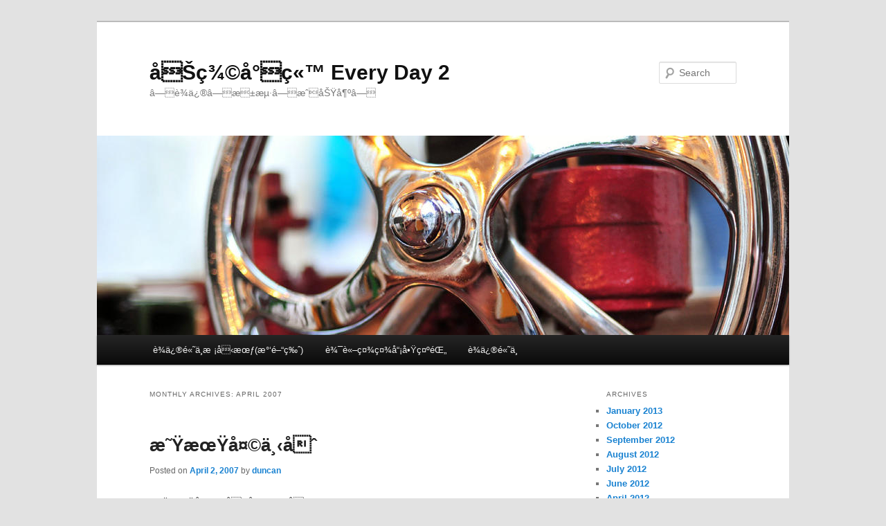

--- FILE ---
content_type: text/html; charset=UTF-8
request_url: http://blog.historybegan.org/?m=200704
body_size: 7531
content:
<!DOCTYPE html>
<!--[if IE 6]>
<html id="ie6" lang="en-US">
<![endif]-->
<!--[if IE 7]>
<html id="ie7" lang="en-US">
<![endif]-->
<!--[if IE 8]>
<html id="ie8" lang="en-US">
<![endif]-->
<!--[if !(IE 6) & !(IE 7) & !(IE 8)]><!-->
<html lang="en-US">
<!--<![endif]-->
<head>
<meta charset="UTF-8" />
<meta name="viewport" content="width=device-width" />
<title>
April | 2007 | åŠç¾©å°ç«™ Every Day 2	</title>
<link rel="profile" href="https://gmpg.org/xfn/11" />
<link rel="stylesheet" type="text/css" media="all" href="http://blog.historybegan.org/wp-content/themes/twentyeleven/style.css?ver=20240402" />
<link rel="pingback" href="http://blog.historybegan.org/xmlrpc.php">
<!--[if lt IE 9]>
<script src="http://blog.historybegan.org/wp-content/themes/twentyeleven/js/html5.js?ver=3.7.0" type="text/javascript"></script>
<![endif]-->
<meta name='robots' content='max-image-preview:large' />
<link rel="alternate" type="application/rss+xml" title="åŠç¾©å°ç«™ Every Day 2 &raquo; Feed" href="http://blog.historybegan.org/?feed=rss2" />
<script type="text/javascript">
/* <![CDATA[ */
window._wpemojiSettings = {"baseUrl":"https:\/\/s.w.org\/images\/core\/emoji\/15.0.3\/72x72\/","ext":".png","svgUrl":"https:\/\/s.w.org\/images\/core\/emoji\/15.0.3\/svg\/","svgExt":".svg","source":{"concatemoji":"http:\/\/blog.historybegan.org\/wp-includes\/js\/wp-emoji-release.min.js?ver=6.5.7"}};
/*! This file is auto-generated */
!function(i,n){var o,s,e;function c(e){try{var t={supportTests:e,timestamp:(new Date).valueOf()};sessionStorage.setItem(o,JSON.stringify(t))}catch(e){}}function p(e,t,n){e.clearRect(0,0,e.canvas.width,e.canvas.height),e.fillText(t,0,0);var t=new Uint32Array(e.getImageData(0,0,e.canvas.width,e.canvas.height).data),r=(e.clearRect(0,0,e.canvas.width,e.canvas.height),e.fillText(n,0,0),new Uint32Array(e.getImageData(0,0,e.canvas.width,e.canvas.height).data));return t.every(function(e,t){return e===r[t]})}function u(e,t,n){switch(t){case"flag":return n(e,"\ud83c\udff3\ufe0f\u200d\u26a7\ufe0f","\ud83c\udff3\ufe0f\u200b\u26a7\ufe0f")?!1:!n(e,"\ud83c\uddfa\ud83c\uddf3","\ud83c\uddfa\u200b\ud83c\uddf3")&&!n(e,"\ud83c\udff4\udb40\udc67\udb40\udc62\udb40\udc65\udb40\udc6e\udb40\udc67\udb40\udc7f","\ud83c\udff4\u200b\udb40\udc67\u200b\udb40\udc62\u200b\udb40\udc65\u200b\udb40\udc6e\u200b\udb40\udc67\u200b\udb40\udc7f");case"emoji":return!n(e,"\ud83d\udc26\u200d\u2b1b","\ud83d\udc26\u200b\u2b1b")}return!1}function f(e,t,n){var r="undefined"!=typeof WorkerGlobalScope&&self instanceof WorkerGlobalScope?new OffscreenCanvas(300,150):i.createElement("canvas"),a=r.getContext("2d",{willReadFrequently:!0}),o=(a.textBaseline="top",a.font="600 32px Arial",{});return e.forEach(function(e){o[e]=t(a,e,n)}),o}function t(e){var t=i.createElement("script");t.src=e,t.defer=!0,i.head.appendChild(t)}"undefined"!=typeof Promise&&(o="wpEmojiSettingsSupports",s=["flag","emoji"],n.supports={everything:!0,everythingExceptFlag:!0},e=new Promise(function(e){i.addEventListener("DOMContentLoaded",e,{once:!0})}),new Promise(function(t){var n=function(){try{var e=JSON.parse(sessionStorage.getItem(o));if("object"==typeof e&&"number"==typeof e.timestamp&&(new Date).valueOf()<e.timestamp+604800&&"object"==typeof e.supportTests)return e.supportTests}catch(e){}return null}();if(!n){if("undefined"!=typeof Worker&&"undefined"!=typeof OffscreenCanvas&&"undefined"!=typeof URL&&URL.createObjectURL&&"undefined"!=typeof Blob)try{var e="postMessage("+f.toString()+"("+[JSON.stringify(s),u.toString(),p.toString()].join(",")+"));",r=new Blob([e],{type:"text/javascript"}),a=new Worker(URL.createObjectURL(r),{name:"wpTestEmojiSupports"});return void(a.onmessage=function(e){c(n=e.data),a.terminate(),t(n)})}catch(e){}c(n=f(s,u,p))}t(n)}).then(function(e){for(var t in e)n.supports[t]=e[t],n.supports.everything=n.supports.everything&&n.supports[t],"flag"!==t&&(n.supports.everythingExceptFlag=n.supports.everythingExceptFlag&&n.supports[t]);n.supports.everythingExceptFlag=n.supports.everythingExceptFlag&&!n.supports.flag,n.DOMReady=!1,n.readyCallback=function(){n.DOMReady=!0}}).then(function(){return e}).then(function(){var e;n.supports.everything||(n.readyCallback(),(e=n.source||{}).concatemoji?t(e.concatemoji):e.wpemoji&&e.twemoji&&(t(e.twemoji),t(e.wpemoji)))}))}((window,document),window._wpemojiSettings);
/* ]]> */
</script>
<style id='wp-emoji-styles-inline-css' type='text/css'>

	img.wp-smiley, img.emoji {
		display: inline !important;
		border: none !important;
		box-shadow: none !important;
		height: 1em !important;
		width: 1em !important;
		margin: 0 0.07em !important;
		vertical-align: -0.1em !important;
		background: none !important;
		padding: 0 !important;
	}
</style>
<link rel='stylesheet' id='wp-block-library-css' href='http://blog.historybegan.org/wp-includes/css/dist/block-library/style.min.css?ver=6.5.7' type='text/css' media='all' />
<style id='wp-block-library-theme-inline-css' type='text/css'>
.wp-block-audio figcaption{color:#555;font-size:13px;text-align:center}.is-dark-theme .wp-block-audio figcaption{color:#ffffffa6}.wp-block-audio{margin:0 0 1em}.wp-block-code{border:1px solid #ccc;border-radius:4px;font-family:Menlo,Consolas,monaco,monospace;padding:.8em 1em}.wp-block-embed figcaption{color:#555;font-size:13px;text-align:center}.is-dark-theme .wp-block-embed figcaption{color:#ffffffa6}.wp-block-embed{margin:0 0 1em}.blocks-gallery-caption{color:#555;font-size:13px;text-align:center}.is-dark-theme .blocks-gallery-caption{color:#ffffffa6}.wp-block-image figcaption{color:#555;font-size:13px;text-align:center}.is-dark-theme .wp-block-image figcaption{color:#ffffffa6}.wp-block-image{margin:0 0 1em}.wp-block-pullquote{border-bottom:4px solid;border-top:4px solid;color:currentColor;margin-bottom:1.75em}.wp-block-pullquote cite,.wp-block-pullquote footer,.wp-block-pullquote__citation{color:currentColor;font-size:.8125em;font-style:normal;text-transform:uppercase}.wp-block-quote{border-left:.25em solid;margin:0 0 1.75em;padding-left:1em}.wp-block-quote cite,.wp-block-quote footer{color:currentColor;font-size:.8125em;font-style:normal;position:relative}.wp-block-quote.has-text-align-right{border-left:none;border-right:.25em solid;padding-left:0;padding-right:1em}.wp-block-quote.has-text-align-center{border:none;padding-left:0}.wp-block-quote.is-large,.wp-block-quote.is-style-large,.wp-block-quote.is-style-plain{border:none}.wp-block-search .wp-block-search__label{font-weight:700}.wp-block-search__button{border:1px solid #ccc;padding:.375em .625em}:where(.wp-block-group.has-background){padding:1.25em 2.375em}.wp-block-separator.has-css-opacity{opacity:.4}.wp-block-separator{border:none;border-bottom:2px solid;margin-left:auto;margin-right:auto}.wp-block-separator.has-alpha-channel-opacity{opacity:1}.wp-block-separator:not(.is-style-wide):not(.is-style-dots){width:100px}.wp-block-separator.has-background:not(.is-style-dots){border-bottom:none;height:1px}.wp-block-separator.has-background:not(.is-style-wide):not(.is-style-dots){height:2px}.wp-block-table{margin:0 0 1em}.wp-block-table td,.wp-block-table th{word-break:normal}.wp-block-table figcaption{color:#555;font-size:13px;text-align:center}.is-dark-theme .wp-block-table figcaption{color:#ffffffa6}.wp-block-video figcaption{color:#555;font-size:13px;text-align:center}.is-dark-theme .wp-block-video figcaption{color:#ffffffa6}.wp-block-video{margin:0 0 1em}.wp-block-template-part.has-background{margin-bottom:0;margin-top:0;padding:1.25em 2.375em}
</style>
<style id='classic-theme-styles-inline-css' type='text/css'>
/*! This file is auto-generated */
.wp-block-button__link{color:#fff;background-color:#32373c;border-radius:9999px;box-shadow:none;text-decoration:none;padding:calc(.667em + 2px) calc(1.333em + 2px);font-size:1.125em}.wp-block-file__button{background:#32373c;color:#fff;text-decoration:none}
</style>
<style id='global-styles-inline-css' type='text/css'>
body{--wp--preset--color--black: #000;--wp--preset--color--cyan-bluish-gray: #abb8c3;--wp--preset--color--white: #fff;--wp--preset--color--pale-pink: #f78da7;--wp--preset--color--vivid-red: #cf2e2e;--wp--preset--color--luminous-vivid-orange: #ff6900;--wp--preset--color--luminous-vivid-amber: #fcb900;--wp--preset--color--light-green-cyan: #7bdcb5;--wp--preset--color--vivid-green-cyan: #00d084;--wp--preset--color--pale-cyan-blue: #8ed1fc;--wp--preset--color--vivid-cyan-blue: #0693e3;--wp--preset--color--vivid-purple: #9b51e0;--wp--preset--color--blue: #1982d1;--wp--preset--color--dark-gray: #373737;--wp--preset--color--medium-gray: #666;--wp--preset--color--light-gray: #e2e2e2;--wp--preset--gradient--vivid-cyan-blue-to-vivid-purple: linear-gradient(135deg,rgba(6,147,227,1) 0%,rgb(155,81,224) 100%);--wp--preset--gradient--light-green-cyan-to-vivid-green-cyan: linear-gradient(135deg,rgb(122,220,180) 0%,rgb(0,208,130) 100%);--wp--preset--gradient--luminous-vivid-amber-to-luminous-vivid-orange: linear-gradient(135deg,rgba(252,185,0,1) 0%,rgba(255,105,0,1) 100%);--wp--preset--gradient--luminous-vivid-orange-to-vivid-red: linear-gradient(135deg,rgba(255,105,0,1) 0%,rgb(207,46,46) 100%);--wp--preset--gradient--very-light-gray-to-cyan-bluish-gray: linear-gradient(135deg,rgb(238,238,238) 0%,rgb(169,184,195) 100%);--wp--preset--gradient--cool-to-warm-spectrum: linear-gradient(135deg,rgb(74,234,220) 0%,rgb(151,120,209) 20%,rgb(207,42,186) 40%,rgb(238,44,130) 60%,rgb(251,105,98) 80%,rgb(254,248,76) 100%);--wp--preset--gradient--blush-light-purple: linear-gradient(135deg,rgb(255,206,236) 0%,rgb(152,150,240) 100%);--wp--preset--gradient--blush-bordeaux: linear-gradient(135deg,rgb(254,205,165) 0%,rgb(254,45,45) 50%,rgb(107,0,62) 100%);--wp--preset--gradient--luminous-dusk: linear-gradient(135deg,rgb(255,203,112) 0%,rgb(199,81,192) 50%,rgb(65,88,208) 100%);--wp--preset--gradient--pale-ocean: linear-gradient(135deg,rgb(255,245,203) 0%,rgb(182,227,212) 50%,rgb(51,167,181) 100%);--wp--preset--gradient--electric-grass: linear-gradient(135deg,rgb(202,248,128) 0%,rgb(113,206,126) 100%);--wp--preset--gradient--midnight: linear-gradient(135deg,rgb(2,3,129) 0%,rgb(40,116,252) 100%);--wp--preset--font-size--small: 13px;--wp--preset--font-size--medium: 20px;--wp--preset--font-size--large: 36px;--wp--preset--font-size--x-large: 42px;--wp--preset--spacing--20: 0.44rem;--wp--preset--spacing--30: 0.67rem;--wp--preset--spacing--40: 1rem;--wp--preset--spacing--50: 1.5rem;--wp--preset--spacing--60: 2.25rem;--wp--preset--spacing--70: 3.38rem;--wp--preset--spacing--80: 5.06rem;--wp--preset--shadow--natural: 6px 6px 9px rgba(0, 0, 0, 0.2);--wp--preset--shadow--deep: 12px 12px 50px rgba(0, 0, 0, 0.4);--wp--preset--shadow--sharp: 6px 6px 0px rgba(0, 0, 0, 0.2);--wp--preset--shadow--outlined: 6px 6px 0px -3px rgba(255, 255, 255, 1), 6px 6px rgba(0, 0, 0, 1);--wp--preset--shadow--crisp: 6px 6px 0px rgba(0, 0, 0, 1);}:where(.is-layout-flex){gap: 0.5em;}:where(.is-layout-grid){gap: 0.5em;}body .is-layout-flex{display: flex;}body .is-layout-flex{flex-wrap: wrap;align-items: center;}body .is-layout-flex > *{margin: 0;}body .is-layout-grid{display: grid;}body .is-layout-grid > *{margin: 0;}:where(.wp-block-columns.is-layout-flex){gap: 2em;}:where(.wp-block-columns.is-layout-grid){gap: 2em;}:where(.wp-block-post-template.is-layout-flex){gap: 1.25em;}:where(.wp-block-post-template.is-layout-grid){gap: 1.25em;}.has-black-color{color: var(--wp--preset--color--black) !important;}.has-cyan-bluish-gray-color{color: var(--wp--preset--color--cyan-bluish-gray) !important;}.has-white-color{color: var(--wp--preset--color--white) !important;}.has-pale-pink-color{color: var(--wp--preset--color--pale-pink) !important;}.has-vivid-red-color{color: var(--wp--preset--color--vivid-red) !important;}.has-luminous-vivid-orange-color{color: var(--wp--preset--color--luminous-vivid-orange) !important;}.has-luminous-vivid-amber-color{color: var(--wp--preset--color--luminous-vivid-amber) !important;}.has-light-green-cyan-color{color: var(--wp--preset--color--light-green-cyan) !important;}.has-vivid-green-cyan-color{color: var(--wp--preset--color--vivid-green-cyan) !important;}.has-pale-cyan-blue-color{color: var(--wp--preset--color--pale-cyan-blue) !important;}.has-vivid-cyan-blue-color{color: var(--wp--preset--color--vivid-cyan-blue) !important;}.has-vivid-purple-color{color: var(--wp--preset--color--vivid-purple) !important;}.has-black-background-color{background-color: var(--wp--preset--color--black) !important;}.has-cyan-bluish-gray-background-color{background-color: var(--wp--preset--color--cyan-bluish-gray) !important;}.has-white-background-color{background-color: var(--wp--preset--color--white) !important;}.has-pale-pink-background-color{background-color: var(--wp--preset--color--pale-pink) !important;}.has-vivid-red-background-color{background-color: var(--wp--preset--color--vivid-red) !important;}.has-luminous-vivid-orange-background-color{background-color: var(--wp--preset--color--luminous-vivid-orange) !important;}.has-luminous-vivid-amber-background-color{background-color: var(--wp--preset--color--luminous-vivid-amber) !important;}.has-light-green-cyan-background-color{background-color: var(--wp--preset--color--light-green-cyan) !important;}.has-vivid-green-cyan-background-color{background-color: var(--wp--preset--color--vivid-green-cyan) !important;}.has-pale-cyan-blue-background-color{background-color: var(--wp--preset--color--pale-cyan-blue) !important;}.has-vivid-cyan-blue-background-color{background-color: var(--wp--preset--color--vivid-cyan-blue) !important;}.has-vivid-purple-background-color{background-color: var(--wp--preset--color--vivid-purple) !important;}.has-black-border-color{border-color: var(--wp--preset--color--black) !important;}.has-cyan-bluish-gray-border-color{border-color: var(--wp--preset--color--cyan-bluish-gray) !important;}.has-white-border-color{border-color: var(--wp--preset--color--white) !important;}.has-pale-pink-border-color{border-color: var(--wp--preset--color--pale-pink) !important;}.has-vivid-red-border-color{border-color: var(--wp--preset--color--vivid-red) !important;}.has-luminous-vivid-orange-border-color{border-color: var(--wp--preset--color--luminous-vivid-orange) !important;}.has-luminous-vivid-amber-border-color{border-color: var(--wp--preset--color--luminous-vivid-amber) !important;}.has-light-green-cyan-border-color{border-color: var(--wp--preset--color--light-green-cyan) !important;}.has-vivid-green-cyan-border-color{border-color: var(--wp--preset--color--vivid-green-cyan) !important;}.has-pale-cyan-blue-border-color{border-color: var(--wp--preset--color--pale-cyan-blue) !important;}.has-vivid-cyan-blue-border-color{border-color: var(--wp--preset--color--vivid-cyan-blue) !important;}.has-vivid-purple-border-color{border-color: var(--wp--preset--color--vivid-purple) !important;}.has-vivid-cyan-blue-to-vivid-purple-gradient-background{background: var(--wp--preset--gradient--vivid-cyan-blue-to-vivid-purple) !important;}.has-light-green-cyan-to-vivid-green-cyan-gradient-background{background: var(--wp--preset--gradient--light-green-cyan-to-vivid-green-cyan) !important;}.has-luminous-vivid-amber-to-luminous-vivid-orange-gradient-background{background: var(--wp--preset--gradient--luminous-vivid-amber-to-luminous-vivid-orange) !important;}.has-luminous-vivid-orange-to-vivid-red-gradient-background{background: var(--wp--preset--gradient--luminous-vivid-orange-to-vivid-red) !important;}.has-very-light-gray-to-cyan-bluish-gray-gradient-background{background: var(--wp--preset--gradient--very-light-gray-to-cyan-bluish-gray) !important;}.has-cool-to-warm-spectrum-gradient-background{background: var(--wp--preset--gradient--cool-to-warm-spectrum) !important;}.has-blush-light-purple-gradient-background{background: var(--wp--preset--gradient--blush-light-purple) !important;}.has-blush-bordeaux-gradient-background{background: var(--wp--preset--gradient--blush-bordeaux) !important;}.has-luminous-dusk-gradient-background{background: var(--wp--preset--gradient--luminous-dusk) !important;}.has-pale-ocean-gradient-background{background: var(--wp--preset--gradient--pale-ocean) !important;}.has-electric-grass-gradient-background{background: var(--wp--preset--gradient--electric-grass) !important;}.has-midnight-gradient-background{background: var(--wp--preset--gradient--midnight) !important;}.has-small-font-size{font-size: var(--wp--preset--font-size--small) !important;}.has-medium-font-size{font-size: var(--wp--preset--font-size--medium) !important;}.has-large-font-size{font-size: var(--wp--preset--font-size--large) !important;}.has-x-large-font-size{font-size: var(--wp--preset--font-size--x-large) !important;}
.wp-block-navigation a:where(:not(.wp-element-button)){color: inherit;}
:where(.wp-block-post-template.is-layout-flex){gap: 1.25em;}:where(.wp-block-post-template.is-layout-grid){gap: 1.25em;}
:where(.wp-block-columns.is-layout-flex){gap: 2em;}:where(.wp-block-columns.is-layout-grid){gap: 2em;}
.wp-block-pullquote{font-size: 1.5em;line-height: 1.6;}
</style>
<link rel='stylesheet' id='twentyeleven-block-style-css' href='http://blog.historybegan.org/wp-content/themes/twentyeleven/blocks.css?ver=20230122' type='text/css' media='all' />
<link rel="https://api.w.org/" href="http://blog.historybegan.org/index.php?rest_route=/" /><link rel="EditURI" type="application/rsd+xml" title="RSD" href="http://blog.historybegan.org/xmlrpc.php?rsd" />
<meta name="generator" content="WordPress 6.5.7" />
</head>

<body class="archive date wp-embed-responsive two-column right-sidebar">
<div class="skip-link"><a class="assistive-text" href="#content">Skip to primary content</a></div><div class="skip-link"><a class="assistive-text" href="#secondary">Skip to secondary content</a></div><div id="page" class="hfeed">
	<header id="branding">
			<hgroup>
				<h1 id="site-title"><span><a href="http://blog.historybegan.org/" rel="home">åŠç¾©å°ç«™ Every Day 2</a></span></h1>
				<h2 id="site-description">â—è¾­ä¿®â—æ±æµ·â—æˆåŠŸå¶ºâ—</h2>
			</hgroup>

						<a href="http://blog.historybegan.org/">
				<img src="http://blog.historybegan.org/wp-content/themes/twentyeleven/images/headers/wheel.jpg" width="1000" height="288" alt="åŠç¾©å°ç«™ Every Day 2" decoding="async" fetchpriority="high" />			</a>
			
									<form method="get" id="searchform" action="http://blog.historybegan.org/">
		<label for="s" class="assistive-text">Search</label>
		<input type="text" class="field" name="s" id="s" placeholder="Search" />
		<input type="submit" class="submit" name="submit" id="searchsubmit" value="Search" />
	</form>
			
			<nav id="access">
				<h3 class="assistive-text">Main menu</h3>
				<div class="menu-header-container"><ul id="menu-header" class="menu"><li id="menu-item-3442" class="menu-item menu-item-type-post_type menu-item-object-page menu-item-3442"><a href="http://blog.historybegan.org/?page_id=276">è¾­ä¿®é«˜ä¸­æ ¡å‹æœƒ(æ°‘é–“ç‰ˆ)</a></li>
<li id="menu-item-3443" class="menu-item menu-item-type-post_type menu-item-object-page menu-item-home menu-item-3443"><a href="http://blog.historybegan.org/?page_id=241">è¾¯è«–ç¤¾ç¤¾å“¡å•Ÿç¤ºéŒ„</a></li>
<li id="menu-item-3444" class="menu-item menu-item-type-post_type menu-item-object-page current_page_parent menu-item-3444"><a href="http://blog.historybegan.org/?page_id=23">è¾­ä¿®é«˜ä¸­</a></li>
</ul></div>			</nav><!-- #access -->
	</header><!-- #branding -->


	<div id="main">

		<section id="primary">
			<div id="content" role="main">

			
				<header class="page-header">
					<h1 class="page-title">
						Monthly Archives: <span>April 2007</span>					</h1>
				</header>

				
				
					
	<article id="post-224" class="post-224 post type-post status-publish format-standard hentry category-snapshot">
		<header class="entry-header">
						<h1 class="entry-title"><a href="http://blog.historybegan.org/?p=224" rel="bookmark">æ˜ŸæœŸå¤©ä¸‹åˆ</a></h1>
			
						<div class="entry-meta">
				<span class="sep">Posted on </span><a href="http://blog.historybegan.org/?p=224" title="9:14 pm" rel="bookmark"><time class="entry-date" datetime="2007-04-02T21:14:42-05:00">April 2, 2007</time></a><span class="by-author"> <span class="sep"> by </span> <span class="author vcard"><a class="url fn n" href="http://blog.historybegan.org/?author=2" title="View all posts by duncan" rel="author">duncan</a></span></span>			</div><!-- .entry-meta -->
			
					</header><!-- .entry-header -->

				<div class="entry-content">
			<p><font size="4">æ˜ŸæœŸå¤©ä¸‹åˆ åœ¨é™¢å­æ··æ··</font></p>
<p><font size="4">å­¸300ä¸­åŸ·æˆŸçš„æˆ°å£«</font></p>
<p><font size="4">åŽ»åƒåŠ å°åº¦ä¹‹å¤œ<br /></font></p>
<p>&nbsp;</p>
<p>&nbsp;</p>
<p>&nbsp;</p>
<p><img decoding="async" src="http://blog.historybegan.org/wp-content/uploads/2007/04/DSCN0849_resize.JPG" alt="DSCN0849_resize.JPG" /></p>
<p>
<img decoding="async" src="http://blog.historybegan.org/wp-content/uploads/2007/04/DSCN0856_resize.JPG" alt="DSCN0856_resize.JPG" /></p>
<p>
<img decoding="async" src="http://blog.historybegan.org/wp-content/uploads/2007/04/DSCN0868_resize.JPG" alt="DSCN0868_resize.JPG" /></p>
<p>
<img decoding="async" src="http://blog.historybegan.org/wp-content/uploads/2007/04/DSCN0887_resize.JPG" alt="DSCN0887_resize.JPG" /></p>
<p>
<img decoding="async" src="http://blog.historybegan.org/wp-content/uploads/2007/04/DSCN0897_resize.JPG" alt="DSCN0897_resize.JPG" /></p>
<p>
<img decoding="async" src="http://blog.historybegan.org/wp-content/uploads/2007/04/DSCN0933_resize.JPG" alt="DSCN0933_resize.JPG" /></p>
<p>
<img decoding="async" src="http://blog.historybegan.org/wp-content/uploads/2007/04/DSCN0950_resize.JPG" alt="DSCN0950_resize.JPG" /></p>
<p>
<img decoding="async" src="http://blog.historybegan.org/wp-content/uploads/2007/04/DSCN0960_resize.JPG" alt="DSCN0960_resize.JPG" /></p>
<p>
<img decoding="async" src="http://blog.historybegan.org/wp-content/uploads/2007/04/DSCN0971_resize.JPG" alt="DSCN0971_resize.JPG" /></p>
<p>
<img decoding="async" src="http://blog.historybegan.org/wp-content/uploads/2007/04/DSCN0997_resize.JPG" alt="DSCN0997_resize.JPG" /></p>
					</div><!-- .entry-content -->
		
		<footer class="entry-meta">
			
										<span class="cat-links">
					<span class="entry-utility-prep entry-utility-prep-cat-links">Posted in</span> <a href="http://blog.historybegan.org/?cat=5" rel="category">Snapshot</a>			</span>
							
										
			
					</footer><!-- .entry-meta -->
	</article><!-- #post-224 -->

				
					
	<article id="post-223" class="post-223 post type-post status-publish format-standard hentry category-snapshot">
		<header class="entry-header">
						<h1 class="entry-title"><a href="http://blog.historybegan.org/?p=223" rel="bookmark">å››æ–¹é€šè©±</a></h1>
			
						<div class="entry-meta">
				<span class="sep">Posted on </span><a href="http://blog.historybegan.org/?p=223" title="11:02 pm" rel="bookmark"><time class="entry-date" datetime="2007-04-01T23:02:38-05:00">April 1, 2007</time></a><span class="by-author"> <span class="sep"> by </span> <span class="author vcard"><a class="url fn n" href="http://blog.historybegan.org/?author=2" title="View all posts by duncan" rel="author">duncan</a></span></span>			</div><!-- .entry-meta -->
			
					</header><!-- .entry-header -->

				<div class="entry-content">
			<p><font size="4">é›£å¾—å››å€‹äººä¸€èµ·ä¸Šç·š</font></p>
<p>&nbsp;</p>
<p> <a title="4-way.jpg" href="../wp-content/uploads/2007/04/4-way.jpg" class="imagelink"><img decoding="async" alt="4-way.jpg" src="../wp-content/uploads/2007/04/4-way.jpg" id="image222" /></a></p>
					</div><!-- .entry-content -->
		
		<footer class="entry-meta">
			
										<span class="cat-links">
					<span class="entry-utility-prep entry-utility-prep-cat-links">Posted in</span> <a href="http://blog.historybegan.org/?cat=5" rel="category">Snapshot</a>			</span>
							
										
			
					</footer><!-- .entry-meta -->
	</article><!-- #post-223 -->

				
				
			
			</div><!-- #content -->
		</section><!-- #primary -->

		<div id="secondary" class="widget-area" role="complementary">
			
				<aside id="archives" class="widget">
					<h3 class="widget-title">Archives</h3>
					<ul>
							<li><a href='http://blog.historybegan.org/?m=201301'>January 2013</a></li>
	<li><a href='http://blog.historybegan.org/?m=201210'>October 2012</a></li>
	<li><a href='http://blog.historybegan.org/?m=201209'>September 2012</a></li>
	<li><a href='http://blog.historybegan.org/?m=201208'>August 2012</a></li>
	<li><a href='http://blog.historybegan.org/?m=201207'>July 2012</a></li>
	<li><a href='http://blog.historybegan.org/?m=201206'>June 2012</a></li>
	<li><a href='http://blog.historybegan.org/?m=201204'>April 2012</a></li>
	<li><a href='http://blog.historybegan.org/?m=201203'>March 2012</a></li>
	<li><a href='http://blog.historybegan.org/?m=201202'>February 2012</a></li>
	<li><a href='http://blog.historybegan.org/?m=201201'>January 2012</a></li>
	<li><a href='http://blog.historybegan.org/?m=201112'>December 2011</a></li>
	<li><a href='http://blog.historybegan.org/?m=201111'>November 2011</a></li>
	<li><a href='http://blog.historybegan.org/?m=201110'>October 2011</a></li>
	<li><a href='http://blog.historybegan.org/?m=201109'>September 2011</a></li>
	<li><a href='http://blog.historybegan.org/?m=201108'>August 2011</a></li>
	<li><a href='http://blog.historybegan.org/?m=201106'>June 2011</a></li>
	<li><a href='http://blog.historybegan.org/?m=201105'>May 2011</a></li>
	<li><a href='http://blog.historybegan.org/?m=201104'>April 2011</a></li>
	<li><a href='http://blog.historybegan.org/?m=201103'>March 2011</a></li>
	<li><a href='http://blog.historybegan.org/?m=201101'>January 2011</a></li>
	<li><a href='http://blog.historybegan.org/?m=201012'>December 2010</a></li>
	<li><a href='http://blog.historybegan.org/?m=201011'>November 2010</a></li>
	<li><a href='http://blog.historybegan.org/?m=201010'>October 2010</a></li>
	<li><a href='http://blog.historybegan.org/?m=201009'>September 2010</a></li>
	<li><a href='http://blog.historybegan.org/?m=201008'>August 2010</a></li>
	<li><a href='http://blog.historybegan.org/?m=201007'>July 2010</a></li>
	<li><a href='http://blog.historybegan.org/?m=201006'>June 2010</a></li>
	<li><a href='http://blog.historybegan.org/?m=201005'>May 2010</a></li>
	<li><a href='http://blog.historybegan.org/?m=201004'>April 2010</a></li>
	<li><a href='http://blog.historybegan.org/?m=201003'>March 2010</a></li>
	<li><a href='http://blog.historybegan.org/?m=201002'>February 2010</a></li>
	<li><a href='http://blog.historybegan.org/?m=201001'>January 2010</a></li>
	<li><a href='http://blog.historybegan.org/?m=200912'>December 2009</a></li>
	<li><a href='http://blog.historybegan.org/?m=200911'>November 2009</a></li>
	<li><a href='http://blog.historybegan.org/?m=200910'>October 2009</a></li>
	<li><a href='http://blog.historybegan.org/?m=200909'>September 2009</a></li>
	<li><a href='http://blog.historybegan.org/?m=200908'>August 2009</a></li>
	<li><a href='http://blog.historybegan.org/?m=200907'>July 2009</a></li>
	<li><a href='http://blog.historybegan.org/?m=200906'>June 2009</a></li>
	<li><a href='http://blog.historybegan.org/?m=200905'>May 2009</a></li>
	<li><a href='http://blog.historybegan.org/?m=200904'>April 2009</a></li>
	<li><a href='http://blog.historybegan.org/?m=200903'>March 2009</a></li>
	<li><a href='http://blog.historybegan.org/?m=200902'>February 2009</a></li>
	<li><a href='http://blog.historybegan.org/?m=200901'>January 2009</a></li>
	<li><a href='http://blog.historybegan.org/?m=200812'>December 2008</a></li>
	<li><a href='http://blog.historybegan.org/?m=200811'>November 2008</a></li>
	<li><a href='http://blog.historybegan.org/?m=200810'>October 2008</a></li>
	<li><a href='http://blog.historybegan.org/?m=200809'>September 2008</a></li>
	<li><a href='http://blog.historybegan.org/?m=200808'>August 2008</a></li>
	<li><a href='http://blog.historybegan.org/?m=200807'>July 2008</a></li>
	<li><a href='http://blog.historybegan.org/?m=200806'>June 2008</a></li>
	<li><a href='http://blog.historybegan.org/?m=200805'>May 2008</a></li>
	<li><a href='http://blog.historybegan.org/?m=200804'>April 2008</a></li>
	<li><a href='http://blog.historybegan.org/?m=200803'>March 2008</a></li>
	<li><a href='http://blog.historybegan.org/?m=200802'>February 2008</a></li>
	<li><a href='http://blog.historybegan.org/?m=200801'>January 2008</a></li>
	<li><a href='http://blog.historybegan.org/?m=200712'>December 2007</a></li>
	<li><a href='http://blog.historybegan.org/?m=200711'>November 2007</a></li>
	<li><a href='http://blog.historybegan.org/?m=200710'>October 2007</a></li>
	<li><a href='http://blog.historybegan.org/?m=200709'>September 2007</a></li>
	<li><a href='http://blog.historybegan.org/?m=200708'>August 2007</a></li>
	<li><a href='http://blog.historybegan.org/?m=200707'>July 2007</a></li>
	<li><a href='http://blog.historybegan.org/?m=200706'>June 2007</a></li>
	<li><a href='http://blog.historybegan.org/?m=200705'>May 2007</a></li>
	<li><a href='http://blog.historybegan.org/?m=200704'>April 2007</a></li>
	<li><a href='http://blog.historybegan.org/?m=200703'>March 2007</a></li>
	<li><a href='http://blog.historybegan.org/?m=200702'>February 2007</a></li>
	<li><a href='http://blog.historybegan.org/?m=200701'>January 2007</a></li>
	<li><a href='http://blog.historybegan.org/?m=200611'>November 2006</a></li>
	<li><a href='http://blog.historybegan.org/?m=200610'>October 2006</a></li>
	<li><a href='http://blog.historybegan.org/?m=200607'>July 2006</a></li>
	<li><a href='http://blog.historybegan.org/?m=200606'>June 2006</a></li>
	<li><a href='http://blog.historybegan.org/?m=200604'>April 2006</a></li>
	<li><a href='http://blog.historybegan.org/?m=200603'>March 2006</a></li>
	<li><a href='http://blog.historybegan.org/?m=200602'>February 2006</a></li>
	<li><a href='http://blog.historybegan.org/?m=200601'>January 2006</a></li>
	<li><a href='http://blog.historybegan.org/?m=200512'>December 2005</a></li>
					</ul>
				</aside>

				<aside id="meta" class="widget">
					<h3 class="widget-title">Meta</h3>
					<ul>
												<li><a href="http://blog.historybegan.org/wp-login.php">Log in</a></li>
											</ul>
				</aside>

					</div><!-- #secondary .widget-area -->

	</div><!-- #main -->

	<footer id="colophon">

			

			<div id="site-generator">
												<a href="https://wordpress.org/" class="imprint" title="Semantic Personal Publishing Platform">
					Proudly powered by WordPress				</a>
			</div>
	</footer><!-- #colophon -->
</div><!-- #page -->


</body>
</html>
